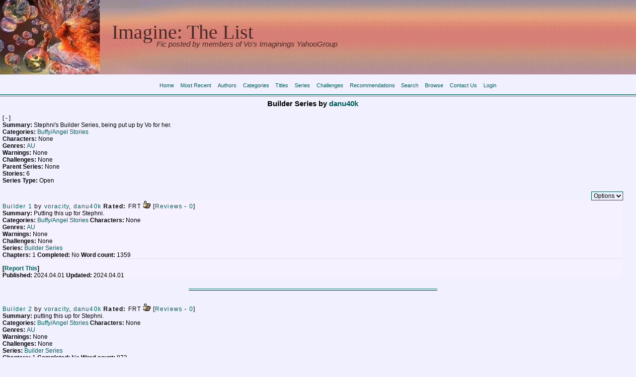

--- FILE ---
content_type: text/html; charset=UTF-8
request_url: https://imagine.e-fic.com/viewseries.php?seriesid=69
body_size: 17746
content:
<!DOCTYPE HTML PUBLIC "-//W3C//DTD HTML 4.01 Transitional//EN" "http://www.w3.org/TR/html4/loose.dtd"><html><head><title>Imagine: The List :: Fic posted by members of Vo's Imaginings YahooGroup</title>
<meta http-equiv="Content-Type" content="text/html; charset=ISO-8859-1"><script language="javascript" type="text/javascript" src="includes/javascript.js"></script>
<link rel="alternate" type="application/rss+xml" title="Imagine: The List RSS Feed" href="rss.php"><script language="javascript" type="text/javascript" src="tinymce/jscripts/tiny_mce/tiny_mce.js"></script>
	<script language="javascript" type="text/javascript"><!--
	tinyMCE.init({ 
		theme: 'advanced',
		height: '250',
		language: 'en',
		convert_urls: 'false',
		mode: 'textareas',
		extended_valid_elements: 'a[name|href|target|title]',
		plugins: 'advhr,advimage,advlink,searchreplace,contextmenu,preview,fullscreen,paste',
		theme_advanced_buttons1_add: 'fontsizeselect',
		theme_advanced_buttons2_add: 'separator,pasteword,pastetext',
		theme_advanced_buttons3_add_before: 'tablecontrols,separator',
		theme_advanced_buttons3_add: 'advhr',
		theme_advanced_toolbar_align: 'center',
		theme_advanced_statusbar_location: 'bottom',
		theme_advanced_path: 'false',
		editor_deselector: 'mceNoEditor',

		theme_advanced_resizing: true,
		invalid_elements: 'script,object,applet,iframe'
   });

var tinyMCEmode = true;
	function toogleEditorMode(id) {
		var elm = document.getElementById(id);

		if (tinyMCE.getInstanceById(id) == null)
			tinyMCE.execCommand('mceAddControl', false, id);
		else
			tinyMCE.execCommand('mceRemoveControl', false, id);
	}
 --></script><style type="text/css">
#columncontainer { margin: 1em auto; width: auto;}
#browseblock, #memberblock { width: 100%; padding: 0; margin: 0; float: left; border: 0px solid transparent; }
.column { float: left; width: 49%; }
html>body .column { width: 50%; }
.cleaner { clear: both; height: 1px; font-size: 1px; margin: 0; padding: 0; background: transparent; }
#settingsform { margin: 0; padding: 0; border: none; }
#settingsform FORM { width: 100%; margin: 0 10%; }
#settingsform LABEL { float: left; display: block; width: 30%; text-align: right; padding-right: 10px; clear: left; }
#settingsform DIV { margin: 1ex auto; clear: both;}
#settingsform .fieldset SPAN { float: left; display: block; width: 30%; text-align: right; padding-right: 10px; clear: left;}
#settingsform .fieldset LABEL { float: none; width: auto; display: inline; text-align: left; clear: none; }
#settingsform { float: left; margin: 1ex 10%; }
#settingsform .tinytoggle { text-align: center; }
#settingsform .tinytoggle LABEL { float: none; display: inline; width: auto; text-align: center; padding: 0; clear: none; }
#settingsform #submitdiv { text-align: center; width: 100%;clear: both; height: 3em; }
#settingsform #submitdiv #submit { position: absolute; z-index: 10001; margin: 1em; }
a.pophelp{
    position: relative; /* this is the key*/
    vertical-align: super;
}

a.pophelp:hover{z-index:100; border: none; text-decoration: none;}

a.pophelp span{display: none; position: absolute; top: -25em; left: 20em; }

a.pophelp:hover span{ /*the span will display just on :hover state*/
    display:block;
    position: absolute;
    top: -3em; left: 8em; width: 225px;
    border:1px solid #000;
    background-color:#CCC; color:#000;
    text-decoration: none;
    text-align: left;
    padding: 5px;
    font-weight: normal;
    visibility: visible;
}
.required { color: red; }
.shim {
	position: absolute;
	display: none;
	height: 0;
	width:0;
	margin: 0;
	padding: 0;
	z-index: 100;
}

.ajaxOptList {
	background: #CCC;
	border: 1px solid #000;
	margin: 0;
	position: absolute;
	padding: 0;
	z-index: 1000;
	text-align: left;
}
.ajaxListOptOver {
	padding: 4px;
	background: #CCC;
	margin: 0;
}
.ajaxListOpt {
	background: #EEE;
	padding: 4px;
	margin: 0;
}
.multiSelect {
	width: 300px;
}

</style>
<link rel="stylesheet" type="text/css" href='skins/Zenlike/style.css'></head><body>

	<table border="0" cellpadding="0" cellspacing="0" style="position:absolute;top:0;left:0;z-index:1">
		<tr>
			<td width="93"><img src="skins/Zenlike/images/011.jpg" width="93" height="150" border="0" alt="" /></td>
			<td width="93"><img src="skins/Zenlike/images/021.jpg" width="93" height="150" border="0" alt="" /></td>
			<td width="93"><img src="skins/Zenlike/images/031.jpg" width="93" height="150" border="0" alt="" /></td>
			<td width="93"><img src="skins/Zenlike/images/041.jpg" width="93" height="150" border="0" alt="" /></td>
		</tr>
	</table>
	
<!-- This controls the display your of site name and slogan.  Please refer to the readme file for more information on styling these. -->
<!-- 			<td width="30%" class="finalfrm">&nbsp;</td> -->

	<div class="bgfttl">Imagine: The List</div><div class="udrttl">Fic posted by members of Vo's Imaginings YahooGroup</div>
<!-- End title display section. -->
	
	<div id="menu"><ul><li ><a href="index.php" title="Home">Home</a></li><li ><a href="browse.php?type=recent" title="Most Recent">Most Recent</a></li><li ><a href="authors.php?list=authors" title="Authors">Authors</a></li><li ><a href="browse.php?type=categories" title="Categories">Categories</a></li><li ><a href="browse.php?type=titles" title="Titles">Titles</a></li><li id="menu_current"><a href="browse.php?type=series" title="Series" id="current">Series</a></li><li ><a href="browse.php?type=challenges" title="Challenges">Challenges</a></li><li ><a href="browse.php?type=recommendations" title="Recommendations">Recommendations</a></li><li ><a href="search.php" title="Search">Search</a></li><li ><a href="browse.php" title="Browse">Browse</a></li><li ><a href="contact.php" title="Contact Us">Contact Us</a></li><li ><a href="user.php?action=login" title="Login">Login</a></li></ul></div>
	
	<div class="line" style="position:absolute;top:190px;left:0;z-index:2"></div>
	
	<table width="98%" border="0" cellpadding="0" cellspacing="0" style="position:absolute;top:200px;left:0;z-index:2;">
		<tr>
			<td class="main">
<div id="output"><div id="pagetitle">Builder Series by <a href="viewuser.php?uid=80">danu40k</a> </div>
<div id="titleinfo"> [ - ]</div>
<div id="titleblock">
<span class="label">Summary:</span> Stephni's Builder Series, being put up by Vo for her.<br />
<span class="label">Categories:</span> <a href='browse.php?type=categories&amp;catid=3'>Buffy/Angel Stories</a><br />
<span class="label">Characters:</span> None<br />
<span class='label'>Genres: </span> <a href='browse.php?type=class&amp;type_id=1&amp;classid=8'>AU</a><br /><span class='label'>Warnings: </span> None<br /><span class='label'>Challenges: </span> None<br />
<span class="label">Parent Series:</span> None<br />
<span class="label">Stories:</span> 6<br />
<span class="label">Series Type:</span> Open<br />
<span class="label"><br />
</div>
<div class="jumpmenu"><form name="jump2" action=""><select name="jump2" onchange="if(this.selectedIndex.value != 'false') document.location = document.jump2.jump2.options[document.jump2.jump2.selectedIndex].value"><option value="false">Options</option></select></form></div>
</div>
<div class='cleaner' style='clear:both;'>&nbsp;</div>


<div class="listbox even clearfix">
<div class="title"><a href="viewstory.php?sid=914">Builder 1</a> by <a href="viewuser.php?uid=6">voracity</a>, <a href="viewuser.php?uid=80">danu40k</a>  <span class="label">Rated:</span> FRT  <span style='white-space: nowrap;'><img src="images/like.gif" alt="Liked"></span> [<a href="reviews.php?type=ST&amp;item=914">Reviews</a> - <a href="reviews.php?type=ST&amp;item=914">0</a>] </div>
<div class="storinfo"><span class="label">Summary: </span>Putting this up for Stephni.<br />
<span class="label">Categories:</span> <a href='browse.php?type=categories&amp;catid=3'>Buffy/Angel Stories</a> <span class="label">Characters: </span> None<br />
<span class='label'>Genres: </span> <a href='browse.php?type=class&amp;type_id=1&amp;classid=8'>AU</a><br /><span class='label'>Warnings: </span> None<br />
<span class="label">Challenges:</span> None<br /> <span class="label">Series:</span> <a href="viewseries.php?seriesid=69">Builder Series</a><br />
<span class="label">Chapters: </span> 1 <span class="label">Completed:</span> No  
<span class="label">Word count:</span> 1359
<br />
</div>
<div class="tail"><span class="label"> [<a href="contact.php?action=report&amp;url=viewstory.php?sid=914">Report This</a>]<br />Published: </span>2024.04.01 <span class="label">Updated:</span> 2024.04.01<br /><i class="label"></i></div>
</div><br /><hr><br />

<div class='cleaner' style='clear:both;'>&nbsp;</div>


<div class="listbox odd clearfix">
<div class="title"><a href="viewstory.php?sid=915">Builder 2</a> by <a href="viewuser.php?uid=6">voracity</a>, <a href="viewuser.php?uid=80">danu40k</a>  <span class="label">Rated:</span> FRT  <span style='white-space: nowrap;'><img src="images/like.gif" alt="Liked"></span> [<a href="reviews.php?type=ST&amp;item=915">Reviews</a> - <a href="reviews.php?type=ST&amp;item=915">0</a>] </div>
<div class="storinfo"><span class="label">Summary: </span>putting this up for Stephni.<br />
<span class="label">Categories:</span> <a href='browse.php?type=categories&amp;catid=3'>Buffy/Angel Stories</a> <span class="label">Characters: </span> None<br />
<span class='label'>Genres: </span> <a href='browse.php?type=class&amp;type_id=1&amp;classid=8'>AU</a><br /><span class='label'>Warnings: </span> None<br />
<span class="label">Challenges:</span> None<br /> <span class="label">Series:</span> <a href="viewseries.php?seriesid=69">Builder Series</a><br />
<span class="label">Chapters: </span> 1 <span class="label">Completed:</span> No  
<span class="label">Word count:</span> 972
<br />
</div>
<div class="tail"><span class="label"> [<a href="contact.php?action=report&amp;url=viewstory.php?sid=915">Report This</a>]<br />Published: </span>2024.04.01 <span class="label">Updated:</span> 2024.04.01<br /><i class="label"></i></div>
</div><br /><hr><br />

<div class='cleaner' style='clear:both;'>&nbsp;</div>


<div class="listbox even clearfix">
<div class="title"><a href="viewstory.php?sid=916">Builder 3</a> by <a href="viewuser.php?uid=6">voracity</a>, <a href="viewuser.php?uid=80">danu40k</a>  <span class="label">Rated:</span> FRT  <span style='white-space: nowrap;'><img src="images/like.gif" alt="Liked"></span> [<a href="reviews.php?type=ST&amp;item=916">Reviews</a> - <a href="reviews.php?type=ST&amp;item=916">1</a>] </div>
<div class="storinfo"><span class="label">Summary: </span>Putting this up for Stephni part 3<br />
<span class="label">Categories:</span> <a href='browse.php?type=categories&amp;catid=3'>Buffy/Angel Stories</a> <span class="label">Characters: </span> None<br />
<span class='label'>Genres: </span> <a href='browse.php?type=class&amp;type_id=1&amp;classid=8'>AU</a><br /><span class='label'>Warnings: </span> None<br />
<span class="label">Challenges:</span> None<br /> <span class="label">Series:</span> <a href="viewseries.php?seriesid=69">Builder Series</a><br />
<span class="label">Chapters: </span> 1 <span class="label">Completed:</span> No  
<span class="label">Word count:</span> 1554
<br />
</div>
<div class="tail"><span class="label"> [<a href="contact.php?action=report&amp;url=viewstory.php?sid=916">Report This</a>]<br />Published: </span>2024.04.01 <span class="label">Updated:</span> 2024.04.01<br /><i class="label"></i></div>
</div><br /><hr><br />

<div class='cleaner' style='clear:both;'>&nbsp;</div>


<div class="listbox odd clearfix">
<div class="title"><a href="viewstory.php?sid=917">Builder 4</a> by <a href="viewuser.php?uid=6">voracity</a>, <a href="viewuser.php?uid=80">danu40k</a>  <span class="label">Rated:</span> FRT  <span style='white-space: nowrap;'><img src="images/like.gif" alt="Liked"></span> [<a href="reviews.php?type=ST&amp;item=917">Reviews</a> - <a href="reviews.php?type=ST&amp;item=917">0</a>] </div>
<div class="storinfo"><span class="label">Summary: </span>Putting it up for Stephni part 4<br />
<span class="label">Categories:</span> <a href='browse.php?type=categories&amp;catid=3'>Buffy/Angel Stories</a> <span class="label">Characters: </span> None<br />
<span class='label'>Genres: </span> <a href='browse.php?type=class&amp;type_id=1&amp;classid=8'>AU</a><br /><span class='label'>Warnings: </span> None<br />
<span class="label">Challenges:</span> None<br /> <span class="label">Series:</span> <a href="viewseries.php?seriesid=69">Builder Series</a><br />
<span class="label">Chapters: </span> 1 <span class="label">Completed:</span> No  
<span class="label">Word count:</span> 888
<br />
</div>
<div class="tail"><span class="label"> [<a href="contact.php?action=report&amp;url=viewstory.php?sid=917">Report This</a>]<br />Published: </span>2024.04.01 <span class="label">Updated:</span> 2024.04.01<br /><i class="label"></i></div>
</div><br /><hr><br />

<div class='cleaner' style='clear:both;'>&nbsp;</div>


<div class="listbox even clearfix">
<div class="title"><a href="viewstory.php?sid=918">Builder 5</a> by <a href="viewuser.php?uid=6">voracity</a>, <a href="viewuser.php?uid=80">danu40k</a>  <span class="label">Rated:</span> FRT  <span style='white-space: nowrap;'><img src="images/like.gif" alt="Liked"></span> [<a href="reviews.php?type=ST&amp;item=918">Reviews</a> - <a href="reviews.php?type=ST&amp;item=918">0</a>] </div>
<div class="storinfo"><span class="label">Summary: </span>Putting this up for Stephni, part 5<br />
<span class="label">Categories:</span> <a href='browse.php?type=categories&amp;catid=3'>Buffy/Angel Stories</a> <span class="label">Characters: </span> None<br />
<span class='label'>Genres: </span> <a href='browse.php?type=class&amp;type_id=1&amp;classid=8'>AU</a><br /><span class='label'>Warnings: </span> None<br />
<span class="label">Challenges:</span> None<br /> <span class="label">Series:</span> <a href="viewseries.php?seriesid=69">Builder Series</a><br />
<span class="label">Chapters: </span> 1 <span class="label">Completed:</span> No  
<span class="label">Word count:</span> 1322
<br />
</div>
<div class="tail"><span class="label"> [<a href="contact.php?action=report&amp;url=viewstory.php?sid=918">Report This</a>]<br />Published: </span>2024.04.01 <span class="label">Updated:</span> 2024.04.01<br /><i class="label"></i></div>
</div><br /><hr><br />

<div class='cleaner' style='clear:both;'>&nbsp;</div>


<div class="listbox odd clearfix">
<div class="title"><a href="viewstory.php?sid=919">Builder 6</a> by <a href="viewuser.php?uid=80">danu40k</a>  <span class="label">Rated:</span> FRT  <span style='white-space: nowrap;'><img src="images/like.gif" alt="Liked"></span> [<a href="reviews.php?type=ST&amp;item=919">Reviews</a> - <a href="reviews.php?type=ST&amp;item=919">0</a>] </div>
<div class="storinfo"><span class="label">Summary: </span><p>Continuing the adventuers and work of the Builders three</p><br />
<span class="label">Categories:</span> <a href='browse.php?type=categories&amp;catid=3'>Buffy/Angel Stories</a> <span class="label">Characters: </span> None<br />
<span class='label'>Genres: </span> None<br /><span class='label'>Warnings: </span> None<br />
<span class="label">Challenges:</span> None<br /> <span class="label">Series:</span> <a href="viewseries.php?seriesid=69">Builder Series</a><br />
<span class="label">Chapters: </span> 5 <span class="label">Completed:</span> Yes  
<span class="label">Word count:</span> 4703
<br />
</div>
<div class="tail"><span class="label"> [<a href="contact.php?action=report&amp;url=viewstory.php?sid=919">Report This</a>]<br />Published: </span>2024.04.01 <span class="label">Updated:</span> 2024.04.01<br /><i class="label"></i></div>
</div><br /><hr><br />

<div class='cleaner' style='clear:both;'>&nbsp;</div>



<div class='cleaner' style='clear:both;'>&nbsp;</div>



<div class='cleaner' style='clear:both;'>&nbsp;</div>



<div class='cleaner' style='clear:both;'>&nbsp;</div>



<div class='cleaner' style='clear:both;'>&nbsp;</div>



<div class='cleaner' style='clear:both;'>&nbsp;</div>



<div class='cleaner' style='clear:both;'>&nbsp;</div>



<div class='cleaner' style='clear:both;'>&nbsp;</div>



<div class='cleaner' style='clear:both;'>&nbsp;</div>



<div class='cleaner' style='clear:both;'>&nbsp;</div>



<div class='cleaner' style='clear:both;'>&nbsp;</div>



<div class='cleaner' style='clear:both;'>&nbsp;</div>



<div class='cleaner' style='clear:both;'>&nbsp;</div>



<div class='cleaner' style='clear:both;'>&nbsp;</div>



<div class='cleaner' style='clear:both;'>&nbsp;</div>



<div class='cleaner' style='clear:both;'>&nbsp;</div>



<div class='cleaner' style='clear:both;'>&nbsp;</div>



<div class='cleaner' style='clear:both;'>&nbsp;</div>



<div class='cleaner' style='clear:both;'>&nbsp;</div>



<div class='cleaner' style='clear:both;'>&nbsp;</div>



<div class='cleaner' style='clear:both;'>&nbsp;</div>



<div class='cleaner' style='clear:both;'>&nbsp;</div>



<div class='cleaner' style='clear:both;'>&nbsp;</div>



<div class='cleaner' style='clear:both;'>&nbsp;</div>



</td>
		</tr>
		<tr>
			<td colspan="2"><br />&nbsp;<br /></td>
		</tr>
		<tr>
			<td colspan="2" class="footer"><u><B>Disclaimer:</B></u>  All publicly recognizable characters, settings, etc. are the property of their respective owners. The original characters and plot are the property of the author. No money is being made from this work. No copyright infringement is intended.
<br /><br/><i>Archive running on eFiction 3.5.x, software developed &amp; maintained by The eFiction Project <a href="http://www.efiction.org/">http://www.efiction.org/</a> :: Archive design based on original skin designed by <a href="http://sally.lunaescence.com" target="_new" title="Sally Anderson's Design Portfolio">Sally Anderson</a>. All Rights Reserved.</i></td>
		</tr>
	</table>
</body>
</html>


--- FILE ---
content_type: text/css
request_url: https://imagine.e-fic.com/skins/Zenlike/style.css
body_size: 4219
content:
/*
		Skin Name: Zenlike
		Skin Download: http://sally.lunaescence.com/tag/zenlike
		Description: A light green and white skin with very few graphics
		Author: Sally Anderson
		Author E-Mail: sally@lunaescence.com
		Author URI: http://sally.lunaescence.com/
*/

/* Basic Styles. */
A:link,A:active,A:visited {text-decoration:none;color:#005E5E}
A:hover {text-decoration:underline}
BODY {color:#000;background:#F1F0FF url(images/bkgrd1.jpg) repeat-x scroll top left;font:normal normal 10px verdana,helvetica,tahoma,arial,sans-serif;margin:0 2px 5px 0}
HR {border-top:4px double #005E5E;border-left:0;border-right:0;border-bottom:0;width:500px;height:5px;text-align:center}
INPUT,TEXTAREA,SELECT {color:#000;z-index:3;margin-top:1px;border:1px solid #005E5E;background:#F1F0FF;font:12px normal verdana,helvetica,arial,tahoma,sans-serif}
TD {vertical-align:top;display:table-cell}



/* Layout and Text Styles in Alphabetical Order. */
/* Alternating Cells */
.even { background: #F5F1FF; }
.odd { background: #F1F0Ff; }

/* Footer.tpl Styles */
.footer {padding-top:5px;margin-top:5px;text-align:left;font-size:9px;color:#005E5E;background:#F1F0FF}
.footer A {color:#005E5E;background:#F1F0FF;text-decoration:none;font-weight:bold}

/* General Styles, used in multiple places throughout the page */
#alphabet {text-align:center;font-size:12px;line-height:1.5em;padding-bottom:1em}
.jumpmenu {text-align:right}
.m2 {width:200px;padding-left:20px;font-size:9px;text-align:right}
.m4 {border:1px solid #005E5E;width:200px;padding:3px}
.n1 {text-align:center;font-weight:bold;font-size:14px;letter-spacing:.1em}
#pagelinks {width:90%;text-align:center;padding:1em;background:#FFF}
#pagetitle {font-size:15px;font-weight:800;text-align:center;margin-bottom:14px}
.sectionheader {background:#CAD1CB;color:#000;letter-spacing:.1em;text-align:center;width:100%;clear:both}
#sort {float:right}
#story {clear:both}
.tblborder {border:1px solid #005E5E}
.title {letter-spacing:.1em}

/* Layout Styles */
.c1 {font-size:14px;letter-spacing:.1em;vertical-align:bottom;background:url(images/cats.gif) no-repeat;padding-left:35px}
.c2 {border:1px solid #005E5E;width:50%;padding:3px;line-height:1.6em;text-align:left;}
.storinfo {margin-bottom:12px;border-bottom:1px solid #DDE7E8}
.notes {background: #E3EEEF;clear:both;margin-bottom:5px;}
.notes .content {margin-left:25px;font-size:12px;}
.comment {margin-bottom:2em}
.finalfrm {background:url(images/bkgrd2.jpg) repeat-x scroll top left}
.m3 {font-size:14px;letter-spacing:.1em;vertical-align:bottom;background:url(images/topper.gif) no-repeat;padding-left:2px}
.main {padding-left:5px;width:90%;font-size:12px;text-align:left}

/* Main Title Position and Style */
.bgfttl {color:#4C2A28;position:absolute;left:225px;top:50px;z-index:3;font:500 40px/30px georgia,times,palatino,"times roman","times new roman",serif}
.udrttl {font-size:15px;font-weight:lighter;font-style:italic;color:#4C2A28;position:absolute;left:315px;top:80px;z-index:3}

/* Menu Styles */
.line {border-top:4px double #005E5E;height:5px;border-left:0;border-right:0;width:100%;text-align:center}
#menu {width:100%;height:25px;position:absolute;left:0;top:145px;text-align:center;vertical-align:middle;margin:0;padding-top:5px;padding-bottom:3px;display:block}
#menu OL {position:relative;left:0;top:0;margin-bottom:10px;color:#005E5E;list-style-type:none}
#menu LI {display:inline;vertical-align:middle;text-align:center;line-height:25px;margin:0;padding-right:.58em;padding-left:.58em;font-size:11px}
#menu A {color:#005E5E;text-decoration:none;padding:0}
#menu A:hover {color:#F1F0FF;background:#005E5E}

/* News Styles */
#newsarchive,#sortform,.respond {text-align:center}
.newsbox {border:1px solid #005E5E;width:75%;text-align:left}
.newstitle {font-size:14px;font-weight:100;text-align:left;padding:0;background:url(images/cats.gif) no-repeat;padding-left:35px}

/* User.tpl styles */
.label {font-weight:bold}
#tabs {padding:0;margin:0;clear:both;border-top:1px solid #005E5E;width:100%;}
#tabs DIV {width:14.2%;height:20px;float:left;font-size:11px;color:#000;text-align:left;text-indent:10px;line-height:25px;vertical-align:middle;z-index:1;}
#tabs #centertab {width:auto;}
#tabs a {color:#000}
#tabs a:active,a:hover {text-decoration:underline;color:#005E5E}
#tabs #active {width:14.2%;color:#000;z-index:8}
#tabs #active a {color:#000}
#tabs #active a:active,a:hover {text-decoration:underline;color:#005E5E}
html>body #tabs {padding: 3px 0 0 0;width:100%;}
html>body #tabs div {margin-right: 0px;}